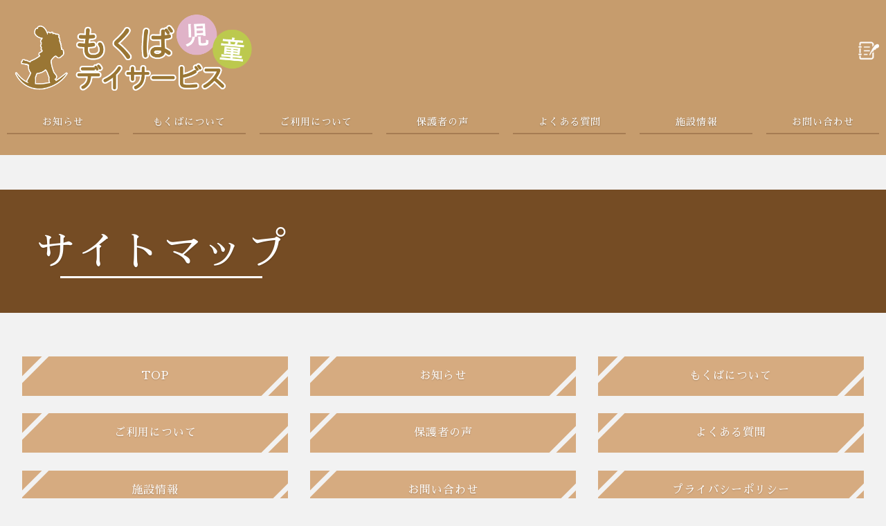

--- FILE ---
content_type: text/html; charset=utf-8
request_url: https://mokuba-dayservice.com/page10
body_size: 3478
content:


<!DOCTYPE html>

<html lang="ja">
<head><meta http-equiv="Content-Type" content="text/html; charset=utf-8" /><title>
	八尾もくば児童デイサービス - サイトマップ - 八尾市でおすすめの安心児童デイサービス、放デイなら
</title><!-- Global site tag (gtag.js) - Google Analytics -->
<script async src="https://www.googletagmanager.com/gtag/js?id=UA-128491514-20"></script>
<script>
  window.dataLayer = window.dataLayer || [];
  function gtag(){dataLayer.push(arguments);}
  gtag('js', new Date());

  gtag('config', 'UA-128491514-20');
</script>
<meta name="viewport" content="width=device-width, initial-scale=1.0" />
<meta name="description" content="八尾市で人気、安心の放デイや児童デイサービスなら『八尾もくば児童デイサービス』。ご自宅までの送迎、個別支援、日曜イベント、フラワーアート、運動、工作、クッキング、外出イベントなど、様々なサービスを行っております。「社会に順応する資質を育てる」という理念の基、ご家族様の希望のプランに沿った過ごし方が出来るよう、ご相談を承っております。ご利用時間に関しましても気軽にお問い合わせください。">
<meta name="keywords" content="八尾市,放デイ,児童デイサービス,おすすめ,安心">
<meta name="robots" content="ALL" /><meta name="format-detection" content="telephone=no" /><meta http-equiv="x-ua-compatible" content="IE=edge" /><link rel="icon" href="favicons/favicon.ico" /><!--ファビコン指定-->
<link rel="apple-touch-icon" sizes="152x152" href="favicons/apple_icon.png" />
<link rel="canonical" href="https://mokuba-dayservice.com/page10.aspx">
<link rel="stylesheet" href="css/style.css" type="text/css">
<link rel="stylesheet" href="css/fakeLoader.css" type="text/css">
<link rel="stylesheet" href="css/drawer.min.css" type="text/css">
<link rel="stylesheet" href="css/swiper.min.css" type="text/css">
<link rel="stylesheet" href="css/lightbox.css" type="text/css">

<link href="css/ColorTemplate.css" rel="stylesheet" />
<link href="myCss.css" rel="stylesheet" />
<script type="application/ld+json">
{
"@context": "https://schema.org",
"@type": "BreadcrumbList",
"itemListElement": [{
"@type": "ListItem",
"position": 1,
"item": {
"@id": "https://mokuba-dayservice.com/",
"name": "八尾もくば児童デイサービス"
}
},{
"@type": "ListItem",
"position": 2,
"item": {
"@id": "https://mokuba-dayservice.com/page10.aspx",
"name": "サイトマップ"
}
}]
}
</script>
</head>
<body id="body" class="drawer drawer--right"><!-- bodyに属性を追加するためにIDを追加 -->
    <form method="post" action="./page10" id="form1">
<div class="aspNetHidden">
<input type="hidden" name="__VIEWSTATE" id="__VIEWSTATE" value="fz5lCx4sJ9HXnBvmM8ofpX6PGqGMaJWCtGYdqIEiaiyd6l6mUx7hQgmwtML1ecFN3yFaPapPuZb8itNleY7vqJ3LnwoOU2V5dc2QZN+zpc3kWXC4PZ+BKpfIFLbVxG9WgHGtXd6eFTGKcpAEOCA8og==" />
</div>

<div class="aspNetHidden">

	<input type="hidden" name="__VIEWSTATEGENERATOR" id="__VIEWSTATEGENERATOR" value="152F2A4B" />
</div>
        <script src="./jquery-3.1.1.min.js"></script>
<script src="./fakeLoader.js"></script>
<script>
	$('body').prepend('<div id="fakeloader"></div>');
	//ローディング処理
	$("#fakeloader").fakeLoader({
		timeToHide: 1200,
		spinner: "spinner5",
		bgColor: "none"
	});	
</script>
	<nav class="drawer-nav">
	  <ul class="drawer-menu">
		<li><a href=".">TOP</a></li>
		<li ><a href="page02.aspx">お知らせ</a></li>
		<li ><a href="page03.aspx">もくばについて</a></li>
		<li ><a href="page04.aspx">ご利用について</a></li>
		<li ><a href="page05.aspx">保護者の声</a></li>
		<li ><a href="page06.aspx">よくある質問</a></li>
		<li ><a href="page07.aspx">施設情報</a></li>
		<li ><a href="page08.aspx">お問い合わせ</a></li>
		<li ><a href="page09.aspx">プライバシーポリシー</a></li>
		<li ><a href="page10.aspx">サイトマップ</a></li>
	  </ul>
	</nav>  
<div id="wrap">
	<header class="bg_color1">
		<div id="header" class="width_wrap">
			<h1 id="logo">
			<a href="."><img src="./Up_Img/23/qiwwdtzv.png" alt="八尾市でおすすめの放デイなら、安心の『八尾もくば児童デイサービス』までお問い合わせください。"/>
			</a></h1>
			<ul class="clearfix sns_link">
<li><a href="https://mokubaday.exblog.jp/" target="_blank"><img src="./Up_Img/23/wftkqthf.png" alt="もくもく日記"/></a></li>

			</ul>
		</div>
		<ul id="main_menu" class="width_wrap table">
			<li ><a href="page02.aspx">お知らせ</a></li>
			<li ><a href="page03.aspx">もくばについて</a></li>
			<li ><a href="page04.aspx">ご利用について</a></li>
			<li ><a href="page05.aspx">保護者の声</a></li>
			<li ><a href="page06.aspx">よくある質問</a></li>
			<li ><a href="page07.aspx">施設情報</a></li>
			<li ><a href="page08.aspx">お問い合わせ</a></li>
		</ul>
		<button type="button" class="drawer-toggle drawer-hamburger">
			<span class="sr-only">toggle navigation</span>
			<span class="drawer-hamburger-icon"></span>
		</button>
	</header>
	<main>
		<section id="page_title" class="bg_color2">
			<h2 class="width_wrap"><span>サイトマップ</span></h2>
		</section>
		<section id="page10">
			<div class="width_wrap">
				<div class="box_wrap">
					<ul>
						<li class="bg_color3 font_16"><a href=".">TOP</a></li>
						<li class="bg_color3 font_16"><a href="page02.aspx">お知らせ</a></li>
						<li class="bg_color3 font_16"><a href="page03.aspx">もくばについて</a></li>
						<li class="bg_color3 font_16"><a href="page04.aspx">ご利用について</a></li>
						<li class="bg_color3 font_16"><a href="page05.aspx">保護者の声</a></li>
						<li class="bg_color3 font_16"><a href="page06.aspx">よくある質問</a></li>
						<li class="bg_color3 font_16"><a href="page07.aspx">施設情報</a></li>
						<li class="bg_color3 font_16"><a href="page08.aspx">お問い合わせ</a></li>
						<li class="bg_color3 font_16"><a href="page09.aspx">プライバシーポリシー</a></li>
					</ul>
				</div>
			</div>
		</section>
	</main>
	<footer class="bg_color1">
		<div id="footer" class="width_wrap">
			<ul class="clearfix sns_link">
<li><a href="https://mokubaday.exblog.jp/" target="_blank"><img src="./Up_Img/23/wftkqthf.png" alt="もくもく日記"/></a></li>

			</ul>

			<ul id="footer_link">
				<li ><a href="page09.aspx">プライバシーポリシー</a></li>
				<li ><a href="page10.aspx">サイトマップ</a></li>
			</ul>
			<h3 id="footer_logo"><img src="./Up_Img/23/qiwwdtzv.png" alt="LOGO"/></h3>
			<div id="footer_txt">
			  <p id="footer_cms">
八尾もくば児童デイサービス<br />〒581-0823　大阪府八尾市桂町3丁目30-4<br />TEL／072-973-7087<br /><br />・下校時間（順次送り）<br />　①17：00～ ②18：00～<br />・休校時（祝日、長期休み時など）<br />　10：00～ ①17：00～ ②18：00～<br />・休校日／日曜日<br />※その他、ご希望に応じて臨時でのお迎えも承っております。<br /><br />八尾市でおすすめの放デイなら、安心の『八尾もくば児童デイサービス』までお問い合わせください。
			  </p>
			</div>
		</div>
		<p id="copyright">&copy; 八尾もくば児童デイサービス</p>
	</footer>
</div>
<p id="page-top"><a href="#wrap"></a></p>
    </form>
    <script src="js/drawer.min.js"></script>
<script src="js/iscroll.js"></script>
<script src="js/swiper.min.js"></script>
<script src="js/lightbox.js"></script>
<script src="js/common.js"></script>

    <script type='text/javascript' charset='UTF-8' src='utility.js'></script>
</body>
</html>


--- FILE ---
content_type: text/css
request_url: https://mokuba-dayservice.com/css/style.css
body_size: 7409
content:
@charset "utf-8";
/* CSS Document */
@import url("https://fonts.googleapis.com/earlyaccess/sawarabimincho.css");
*{
	margin: 0;
	padding: 0;
} 
body {
	font-size: 16px;
	letter-spacing: 1px;
	font-family: "游明朝", "YuMincho", "ＭＳ Ｐ明朝", "MS PMincho","ヒラギノ明朝 Pro W3", "Hiragino Mincho Pro", "Sawarabi Mincho", "serif";
	word-wrap : break-word;
	overflow-wrap : break-word;
}
img{
	vertical-align:bottom;
	width: 100%;
	height: auto;
}
h1,h2,h3,h4,h5{
	font-size:100%;
	font-weight: normal; 
}
ul,ol{
	list-style-type: none;
}
a{
	text-decoration: none;
}
address{
	font-style: normal;
}

/* ----- other ----- */
.red{
	color: red;
}
.square_img{
	position: relative;
	overflow: hidden;
}
.square_img img{
	position: absolute;
	top: 50%;
	left: 50%;
	transform: translate(-50%,-50%);
}
.normal_img{
	text-align: center;
}
.clearfix::after{
	clear:both;
	content:".";
	visibility:hidden;
	display:block;
	height:0;
}
.inline_b{
	display: inline-block;
}
.table{
	display: table;
	width: 100%;
}
.table_cell{
	display: table-cell;
	vertical-align: middle;
}
.width_wrap{
	width: 100%;
	max-width: 1280px;
	min-width: 1000px;
	margin: 0 auto;
	overflow: hidden;
}
.pc_hide{
	display: none;
}
.sns_link{
	display: table-cell;
	vertical-align: middle;
	text-align: right;
}
.sns_link li{
	display: inline-block;
	width: 30px;
	height: 30px;
	margin: 0 10px;
	overflow: hidden;
	position: relative;
}
.sns_link li img{
	position: absolute;
	top: 50%;
	left: 50%;
	transform: translate(-50%,-50%);
}
footer #footer .sns_link{
	display: none;
}
.pager{
	text-align: center;
	margin-bottom: 50px;
}
.pager li{
	display: inline-block;
	margin: 0 10px;
}
.pager li a{
	display: block;
	padding: 10px 20px;
	transition: all 0.3s;
}
.pager li a:hover{
	opacity: 0.7;
}
.cate_list{
	text-align: center;
	margin-bottom: 50px;
}
.cate_list li{
	display: inline-block;
	vertical-align: middle;
}
.cate_list li::after{
	content: "/";
	margin: 10px;
	display: inline-block;
	vertical-align: middle;
}
.cate_list li:last-of-type::after{
	display: none;
}
.cate_list li a{
	display: inline-block;
	padding: 10px;
}
.font_20{
	font-size: 20px;
	letter-spacing: 2px;
}
.font_18{
	font-size: 18px;
	letter-spacing: 2px;
}
.font_16{
	font-size: 16px;
}
/*ページ共通部分*/
#wrap{
	position: relative;
	width: 100%;
	margin: 0 auto;
	min-width: 1000px;
	overflow: hidden;
}
header{
	margin-bottom: 50px;
	position: relative;
	min-width: 1000px;
}
header #header{
	display: table;
	padding-top: 20px;
}
header #header #logo{
	display: table-cell;
	width: 30%;
	padding: 0 20px;
	text-align: center;
	vertical-align: middle;
}
header #header #logo img{

}
header #main_menu{
	padding: 30px 0;
}
header #main_menu li{
	display: table-cell;
	text-align: center;
	width: 14%;
	padding: 0 10px;
	font-size: 14px;
	vertical-align: bottom;
}
header #main_menu li a{
	display: block;
	padding: 5%;
	-ms-transition: all 0.3s;
	-webkit-transition: all 0.3s;
	transition: all 0.3s;
}
header #main_menu li a:hover{
	transform: translate(0,-5px);
}
/*footer*/
footer{
	text-align: center;
}
footer #footer{
	padding: 30px;
	box-sizing: border-box;
}
footer #footer #footer_link{
	text-align: right;
}
footer #footer #footer_link li{
	display: inline-block;
}
footer #footer #footer_link li a{
	transition: all 0.3s;
}
footer #footer #footer_link li a:hover{
	opacity: 0.5;
}
footer #footer #footer_link li::after{
	content: "/";
	display: inline-block;
	margin: 0 10px;
}
footer #footer #footer_link li:last-of-type::after{
	display: none;
}
footer #footer #footer_logo{
	width: 25%;
	margin: 30px auto;
}
footer #footer #footer_txt{
	display: inline-block;
}
footer #footer #footer_cms{
	text-align: left;
}
footer #copyright{
	padding: 10px;
}
/*page title*/
#page_title{
	padding: 50px 0;
	margin-bottom: 50px;
}
#page_title h2{
	box-sizing: border-box;
	padding: 0 50px;
	font-size: 60px;
}
#page_title h2 span{
	display: inline-block;
	position: relative;
	line-height: 1.3;
}
#page_title h2 span::after{
	position: absolute;
	content: "";
	display: block;
	width: 80%;
	height: 3px;
	bottom: 0;
	left: 10%;
	background-color: #fff;
	box-shadow: 0 1px 2px rgba(0,0,0,0.2);
}
/*page top*/
#page-top {
    position: fixed;
    bottom: 50px;
    right: 50px;
	z-index: 99;
}
#page-top a{
	height: 80px;
	width: 80px;
	display: block;
	border-radius: 50%;
	overflow: hidden;
	background-image: url(../img/page-top.png);
	background-position: center 40%;
	background-repeat: no-repeat;
	background-size: 50%;
	box-shadow: 0 2px 4px rgba(0,0,0,0.5);
	transition: all 0.3s;
}
#page-top a:hover{
	opacity: 0.7;
}
/*drawer-menu*/
.drawer-hamburger{
	position: absolute;
	width: 32px;
	height: 32px;
	top: 50%!important;
	right: 20px!important;
	transform: translate(0,-50%)!important;
	background-color: none;
	z-index: 9998;
}
.drawer-nav{
	font-size: 14px;
}
.drawer-nav .drawer-menu{
	padding: 20px;
}
.drawer-nav .drawer-menu li{
	line-height: 1.8;
	margin-bottom: 20px;
	border-left: 3px solid;
	padding-left: 7px;
}
.drawer-nav .drawer-menu li a{
	letter-spacing: 3px;
}
/*テキスト未入力*/
.box_title:empty,.box_txt:empty,.cate_txt:empty,.sub_cate_title:empty,.sub_cate_txt:empty{
	display: none!important;
}
.box h3:empty,.box p:empty,.box h4:empty,.box h5:empty,.cate h3:empty,.cate p:empty,.cate h4:empty{
	display: none!important;
}
/*index.html*/
#main_img{
	width: 80%;
	max-width: 1000px;
	margin: 0 auto 50px;
	text-align: center;
}
#intro{
	text-align: center;
	margin: 150px auto;
}
#intro h2{
	display: inline-block;
	font-size: 36px;
	position: relative;
	line-height: 1.3;
	margin-bottom: 30px;
	text-align: left;
}
#intro h2::before{
	content: "";
	position: absolute;
	width: 100%;
	height: 4px;
	left: 0;
	bottom: 0;
}
#intro h2::after{
	content: "";
	position: absolute;
	width: 50%;
	height: 4px;
	left: 0;
	bottom: 0;
}
#intro p{
	text-align: left;
	width: 80%;
	margin: 0 auto;
}
#contents{}
#contents .contents_box{
	position: relative;
}
#contents .contents_box h3:empty,#contents .contents_box p:empty{
	display: none;
}
#contents .contents_box h3{
	display: inline-block;
	font-size: 20px;
	padding: 20px 30px;
}
#contents .contents_box p{
	width: 60%;
	margin: -30px 0 100px;
	margin-left: 10%;
	box-sizing: border-box;
	padding: 10%;
}
#contents .contents_box figure{
	width: 30%;
	position: absolute;
	top: 100px;
	right: 5%;
}
#contents .contents_box figure img{
	box-shadow: 0 3px 6px rgba(0,0,0,0.3);
}
/*top cms*/
.top_cms{
	margin-bottom: 100px;
}
.top_cms .cms_wrap {
	text-align: center;
	padding: 50px 0;
}
.top_cms .cms_wrap .top_cms_title{
	font-size: 36px;
	display: inline-block;
	position: relative;
	margin-bottom: 50px;
	line-height: 1.3;
	text-align: left;
}
.top_cms .cms_wrap .top_cms_title::after{
	content: "";
	display: block;
	position: absolute;
	width: 60%;
	height: 3px;
	bottom: 0;
	left: 20%;
}
.top_cms .cms_wrap .top_cms_box{
	width: 80%;
	margin: 0 auto;
	box-sizing: border-box;
	text-align: left;
	padding: 3%;
	border: 2px solid;
	margin-bottom: 50px;
}
.top_cms .cms_wrap .more a{
	display: inline-block;
	position: relative;
	font-size: 20px;
	transition: all 0.3s;
}
.top_cms .cms_wrap .more a::after{
	display: block;
	content: "";
	width: 80%;
	position: absolute;
	height: 2px;
	bottom: 0;
	left: 10%;
}
.top_cms .cms_wrap .more a:hover{
	opacity: 0.5;
}
.top_cms .cms_wrap h2:empty,.top_cms .cms_wrap h3:empty,.top_cms .cms_wrap p:empty{
	display: none!important;
}
/*top cms page2*/
.page2_cms .box{
	margin-bottom: 20px;
	padding-bottom: 20px;
	border-bottom: 1px solid;
}
.page2_cms .box:last-of-type{
	margin-bottom: 0;
	padding-bottom: 0;
	border-bottom: none;
}
.page2_cms .box a{
	width: 100%;
	transition: all 0.3s;
	display:-webkit-box;
    display:-moz-box;
    display:-ms-box;
    display:-webkit-flexbox;
    display:-moz-flexbox;
    display:-ms-flexbox;
    display:-webkit-flex;
    display:-moz-flex;
    display:-ms-flex;
    display:flex;
    -webkit-box-lines:multiple;
    -moz-box-lines:multiple;
    -webkit-flex-wrap:wrap;
    -moz-flex-wrap:wrap;
    -ms-flex-wrap:wrap;
    flex-wrap:wrap;
    justify-content:left;
    align-items:flex-start;
}
.page2_cms .box a:hover{
	opacity: 0.5;
}
.page2_cms .box figure{
	width: 10%;
	vertical-align: middle;
	position: relative;
}
.page2_cms .box figure img{
	position: absolute;
	top: 50%;
	left: 50%;
	transform: translate(-50%,-50%);
}
.page2_cms .box div{
	width: 90%;
	box-sizing: border-box;
	padding: 2% 5%;
	vertical-align: middle;
}
.page2_cms .box div .date{
	letter-spacing: 10px;
	font-size: 14px;
}
/*top cms page3*/
.page3_cms .box figure{
	margin-bottom: 20px;
}
.page3_cms .box h3{
	margin-bottom: 20px;
	font-size: 18px;
}
/*top cms page4*/
.page4_cms .box{
	width: 33.333%;
	float: left;
	box-sizing: border-box;
	padding: 2%;
}
.page4_cms .box a{
	transition: all 0.3s;
	display: block;
}
.page4_cms .box a:hover{
	opacity: 0.7;
}
.page4_cms .box figure{
	margin-bottom: 10px;
}
/*top cms page5*/
.page5_cms .box{
	padding: 0 10%;
}
.page5_cms .box:first-of-type{
	border-bottom: 1px solid;
}
.page5_cms .box a{
	display: table;
	width: 100%;
	padding: 30px 0;
}
.page5_cms .box a .box_img,.page5_cms .box a .arrow{
	display: table-cell;
	width: 33.333%;
	vertical-align: middle;
	text-align: center;
}
.page5_cms .box a .box_img figure{
	margin: 0 10%;
}
.page5_cms .box a .arrow img{
	max-width: 120px;
}
/*top cms page6*/
.page6_cms .top_cms_box{
	display:-webkit-box;
    display:-moz-box;
    display:-ms-box;
    display:-webkit-flexbox;
    display:-moz-flexbox;
    display:-ms-flexbox;
    display:-webkit-flex;
    display:-moz-flex;
    display:-ms-flex;
    display:flex;
    -webkit-box-lines:multiple;
    -moz-box-lines:multiple;
    -webkit-flex-wrap:wrap;
    -moz-flex-wrap:wrap;
    -ms-flex-wrap:wrap;
    flex-wrap:wrap;
	justify-content: center;
	position: relative;
}
.page6_cms .box{
	width: 50%;
	box-sizing: border-box;
	padding: 20px 30px;
	text-align: center;
	vertical-align: top;
}
.page6_cms .box:nth-of-type(1),.page6_cms .box:nth-of-type(2){
	border-bottom: 1px solid;
}
.page6_cms .box:nth-of-type(1),.page6_cms .box:nth-of-type(3){
	border-right: 1px solid;
}
.page6_cms .box a{
	display: block;
	text-align: left;
}
.page6_cms .box h3{
	width: 100%;
}
.page6_cms .box p{
	width: 100%;
}
/*page2.html*/
#page2{}
#page2 .box_wrap{
	padding: 0 5%;
	box-sizing: border-box;
}
#page2 .box_wrap .box{
	width: 75%;
	margin: 0 auto 50px;
	padding-left: 5%;
	padding-bottom: 50px;
	border-bottom: 1px solid;
	border-left: 3px solid;
}
#page2 .box_wrap .box figure{
	width: 50%;
	text-align: left;
	margin-bottom: 30px;
}
#page2 .box_wrap .box .date{
	font-size: 14px;
	letter-spacing: 4px;
}
#page2 .box_wrap .box h3{
	font-size: 18px;
	letter-spacing: 2px;
	margin-top: 10px;
}
#page2 .box_wrap .box p{
	margin-top: 10px;
}
/*page3.html*/
#page3{}
#page3 .cate{
	margin: 0 5% 100px;
}
#page3 .cate .top_txt{
	display: table;
	width: 100%;
}
#page3 .cate .top_txt figure,#page3 .cate .txt_box{
	display: table-cell;
	width: 50%;
	max-width: 50%;
	padding: 3%;
	vertical-align: middle;
}
#page3 .cate .txt_box .cate_title{
	padding: 10px;
	border-top: 2px solid;
	border-bottom: 2px solid;
}
#page3 .cate .txt_box .cate_txt{
	padding: 10px;
}
#page3 .cate .box_wrap{
	display:-webkit-box;
    display:-moz-box;
    display:-ms-box;
    display:-webkit-flexbox;
    display:-moz-flexbox;
    display:-ms-flexbox;
    display:-webkit-flex;
    display:-moz-flex;
    display:-ms-flex;
    display:flex;
    -webkit-box-lines:multiple;
    -moz-box-lines:multiple;
    -webkit-flex-wrap:wrap;
    -moz-flex-wrap:wrap;
    -ms-flex-wrap:wrap;
    flex-wrap:wrap;
	justify-content: left;
}
#page3 .cate .box_wrap .box{
	width: 42%;
	margin: 2%;
	padding: 2%;
}
#page3 .cate .box_wrap .box .box_title{
	padding: 5px;
	padding-left: 30px;
	border-bottom: 1px solid;
	position: relative;
}
#page3 .cate .box_wrap .box .box_title::before{
	content: "";
	display: block;
	position: absolute;
	top: 50%;
	left: 10px;
	width: 10px;
	height: 10px;
	transform: translate(0,-5px);
	background-color: #fff;
	overflow: hidden;
}
#page3 .cate .box_wrap .box .box_txt{
	margin: 10px 10px 0;
}
/*page4.html*/
#page4{}
#page4 .cate{
	padding: 0 5%;
	margin-bottom: 100px;
}
#page4 .cate .top_txt{
	display: table;
	width: 100%;
	margin-bottom: 30px;
}
#page4 .cate .cate_title,#page4 .cate .cate_img{
	display: table-cell;
	width: 50%;
	vertical-align: middle;
}
#page4 .cate .cate_title{
	display: table-cell;
	padding: 20px 10px;
	text-align: center;
}
#page4 .cate .cate_title span{
	display: inline-block;
	text-align: left;
}
#page4 .cate .sub_cate{
	margin-bottom: 50px;
}
#page4 .cate .sub_cate:last-of-type{
	margin-bottom: 0;
}
#page4 .cate .sub_cate .sub_cate_title{
	padding: 5px;
}
#page4 .cate .sub_cate .sub_cate_txt{
	margin: 10px;
	text-shadow: none;
}
#page4 .cate .sub_cate .box{
	width: 80%;
	margin: 30px auto 0;
	text-shadow: none;
}
#page4 .cate .sub_cate .box .table{
	border-bottom: 3px double;
}
#page4 .cate .sub_cate .box .table_cell{
	width: 50%;
}
#page4 .cate .sub_cate .box .table .box_title,#page4 .cate .sub_cate .box .table .box_txt{
	font-weight: bold;
}
#page4 .cate .sub_cate .box .box_title,#page4 .cate .sub_cate .box .box_txt{
	padding: 5px 10px;
}
/*page5.html*/
#page5{}
#page5 .cate{
	margin: 0 5% 100px;
}
#page5 .cate .cate_title{
	border-bottom: 2px solid;
	margin-bottom: 5px;
	font-weight: bold;
	padding: 0 10px;
}
#page5 .cate .cate_txt{
	padding: 10px;
}
#page5 .cate .box{
	width: 90%;
	padding: 2%;
	margin: 50px auto 0;
}
#page5 .cate .box .box_img_wrap{
	display: table;
	width: 100%;
	margin: 20px 0;
}
#page5 .cate .box .box_img_wrap .box_img2,#page5 .cate .box .box_img_wrap .arrow{
	display: table-cell;
	width: 33.333%;
	vertical-align: middle;
	text-align: center;
}
#page5 .cate .box .box_img_wrap .box_img2{
	padding: 10px 0;
}
#page5 .cate .box .box_img_wrap .arrow{
	padding: 10px;
}
#page5 .cate .box .box_img_wrap .arrow img{
	max-width: 120px;
}
/*page6.html*/
#page6{}
#page6 .box_wrap{
	padding: 0 5%;
}
#page6 .box{
	width: 70%;
	padding: 5%;
	margin-bottom: 50px;
	box-shadow: 0px 5px 10px rgba(0,0,0,0.2);
}
#page6 .box:nth-of-type(even){
	margin-left: 20%;
	box-shadow: 0px 5px 10px rgba(0,0,0,0.2);
}
#page6 .box hgroup{
	padding: 10px;
	text-shadow: none;
}
#page6 .box .box_title{
	font-weight: bold;
	margin-bottom: 10px;
}
#page6 .box .box_txt{
	margin: 0 10px;
	padding: 10px;
}
/*page7.html*/
#map iframe{
	width: 100%;
	height: 500px;
}
#page7{}
#page7 .box_wrap{
	width: 70%;
	margin: 50px auto;
}
#page7 .box_wrap .box{
	margin-bottom: 30px;
}
#page7 .box_wrap .box h3{
	display: inline-block;
	border-bottom: 1px solid;
	line-height: 1.3;
	letter-spacing: 10px;
	padding-left: 10px;
	margin-bottom: 10px;
}
/*page8.html*/
#page8{
	text-align: center;
	margin-bottom: 80px;
}
#page8 .top_txt{
	display: inline-block;
	text-align: left;
	padding: 10px 20px;
	margin-bottom: 30px;
}
#page8 #form_box{
	width: 70%;
	margin: 0 auto;
	padding: 0 5%;
}
#page8 #form_box > .box{
	margin-bottom: 30px;
	padding: 30px 10px;
	display: table;
	width: 100%;
	box-sizing: border-box;
	border-top: 1px solid;
	border-bottom: 1px solid;
}
#page8 #form_box .box h3{
	text-align: left;
	padding: 5px 10px;
	display: table-cell;
	width: 30%;
	vertical-align: middle;
}
#page8 #form_box .box p{
	display: table-cell;
	vertical-align: middle;
}
#page8 #form_box .box input[type="text"],#form_box .box textarea{
	width: 100%;
	padding: 5px 5px;
	box-sizing: border-box;
	border: none;
}
#page8 #form_box .box input::-webkit-input-placeholder,#page8 #form_box .box textarea::-webkit-input-placeholder{
	font-family: "游明朝", "YuMincho", "ＭＳ Ｐ明朝", "MS PMincho","ヒラギノ明朝 Pro W3", "Hiragino Mincho Pro", "Sawarabi Mincho", "serif";
}
#page8 #form_box .box input:-moz-placeholder,#page8 #form_box .box textarea:-moz-placeholder{
	font-family: "游明朝", "YuMincho", "ＭＳ Ｐ明朝", "MS PMincho","ヒラギノ明朝 Pro W3", "Hiragino Mincho Pro", "Sawarabi Mincho", "serif";
}
#page8 #form_box .box input::-moz-placeholder,#page8 #form_box .box textarea::-moz-placeholder{
	font-family: "游明朝", "YuMincho", "ＭＳ Ｐ明朝", "MS PMincho","ヒラギノ明朝 Pro W3", "Hiragino Mincho Pro", "Sawarabi Mincho", "serif";
}
#page8 #form_box .box input:-ms-input-placeholder,#page8 #form_box .box textarea:-ms-input-placeholder {
	font-family: "游明朝", "YuMincho", "ＭＳ Ｐ明朝", "MS PMincho","ヒラギノ明朝 Pro W3", "Hiragino Mincho Pro", "Sawarabi Mincho", "serif";
}
#page8 #form_box #form_bt{
	padding: 30px 0; 
}
#page8 #form_box #form_bt div{
	display: inline-block;
	width: 30%;
	height: 50px;
	margin: 0 5%;
	position: relative;
}
#page8 #form_box #form_bt div input{
	width: 100%;
	height: 100%;
	position: absolute;
	z-index: 99;
	top: 0;
	left: 0;
	padding: 15px;
	cursor: pointer;
	border: none;
	background-color: transparent;
	-ms-transition: all 0.5s;
	-webkit-transition: all 0.5s;
	transition: all 0.5s;
	-webkit-appearance: none;
}
#page8 #form_box #form_bt div::after{
	display: block;
	position: absolute;
	width: auto;
	height: 18px;
	font-size: 18px;
	letter-spacing: 3px;
	top: 50%;
	left: 50%;
	transform: translate(-50%,-50%);
	line-height: 1;
	z-index: 98
}
#page8 #form_box #form_bt #submit::after{
	content: "送信";
}
#page8 #form_box #form_bt #reset::after{
	content: "クリア";
}
/*page9.html*/
#page9{
	margin-bottom: 80px;
}
#page9 .box_wrap{
	margin: 0 5%;
}
#page9 .box_wrap .top_txt{
	margin-bottom: 30px;
}
#page9 .box_wrap .box{
	margin-bottom: 20px;
}
#page9 .box_wrap .box h3{
	margin-bottom: 10px;
}
#page9 .box_wrap .box p{
	padding: 10px;
}
#page9 .box_wrap .box p a{
	display: inline-block;
	margin: 0 10px;
	border-bottom: 1px solid;
	transition: all 0.3s;
}
#page9 .box_wrap .box p a:hover{
	opacity: 0.7;
}
/*page10.html*/
#page10{
	margin-bottom: 50px;
}
#page10 .box_wrap{
}
#page10 .box_wrap ul{
	text-align: center;
}
#page10 .box_wrap ul li{
	display: inline-block;
	width: 30%;
	margin: 1%;
	box-sizing: border-box;
	transition: all 0.3s;
}
#page10 .box_wrap ul li:hover{
	transform: translate(0,-5px);
	box-shadow: 0 2px 4px rgba(0,0,0,0.3);
}
#page10 .box_wrap ul li a{
	display: block;
	padding: 20px 10px;
	color: #fff;
	overflow: hidden;
	position: relative;
}
#page10 .box_wrap ul li a::before,#page10 .box_wrap ul li a::after{
	content: "";
	position: absolute;
	transform: rotate(-45deg);
	height: 7px;
	width: 100px;
}
#page10 .box_wrap ul li a::before{
	top: 0px;
	left: -20px;
}
#page10 .box_wrap ul li a::after{
	bottom: 0px;
	right: -20px;
}
/*表示を切り替えるウィンドウサイズの指定*/
@media screen and (max-width: 780px){
.width_wrap{
	width: 100%;
	max-width: 100%;
	min-width: 100%;
	margin: 0 auto;
	overflow: hidden;
}
#wrap{
	min-width: 100%;
}
header{
	margin-bottom: 50px;
	min-width: 100%;
}
header #header{
	display: block;
	padding-top: 0;
}
header #header #logo{
	display: block;
	width: 30%;
	padding: 20px;
}
header #header #logo img{
	max-width: 200px;
}
header #main_menu{
	display: none;
}
header #header .sns_link{
	display: none;
}
/*footer*/
footer #footer{
	padding: 30px;
}
footer #footer #footer_link{
	display: none;
}
footer #footer #footer_logo{
	width: 30%;
	margin: 30px auto;
}
footer #footer .sns_link{
	display: block;
	text-align: center;
}
footer #footer #footer_cms{
	font-size: 14px;
}
footer #copyright{
	font-size: 14px;
}
/*page_top*/
#page-top {
    bottom: 30px;
    right: 10px;
}
#page-top a{
	height: 40px;
	width: 40px;
}
/*page title*/
#page_title{
	padding: 50px 0;
}
#page_title h2{
	font-size: 40px;
}
.font_20{
	font-size: 18px;
	letter-spacing: 2px;
}
.font_18{
	font-size: 16px;
	letter-spacing: 2px;
}
.font_16{
	font-size: 14px;
}

/*index.html*/
#main_img{
	width: 80%;
}
#intro{
	margin: 100px auto;
}
#intro h2{
	font-size: 40px;
}
#intro p{
	font-size: 14px;
}
#contents {
	margin-bottom: 100px;
}
#contents .contents_box{
	position: relative;
	width: 90%;
	margin: 0 auto 50px;
}
#contents .contents_box h3{
	font-size: 18px;
}
#contents .contents_box p{
	width: 80%;
	margin: -30px 0 30px;
	margin-left: 10%;
	box-sizing: border-box;
	padding: 40px 30px;
}
#contents .contents_box figure{
	width: 50%;
	position: static;
	margin: 0 auto;
}
/*top cms*/
.top_cms{
	margin-bottom: 80px;
}
.top_cms .cms_wrap {
	text-align: center;
	padding: 40px 0;
}
.top_cms .cms_wrap .top_cms_title{
	font-size: 40px;
	margin-bottom: 30px;
}
.top_cms .cms_wrap .top_cms_box{
	width: 90%;
	padding: 5%;
	margin-bottom: 30px;
}
/*top cms page2*/
.page2_cms .box figure{
	width: 30%;
}
.page2_cms .box div{
	width: 70%;
}
.page2_cms .box div{
	font-size: 14px;
}
/*top cms page3*/
.page3_cms .box figure{
}
.page3_cms .box h3{
	font-size: 16px;
}
.page3_cms .box p{
	font-size: 14px;
}
/*top cms page4*/
.page4_cms .box{
	font-size: 14px;
}
/*top cms page5*/
.page5_cms .box a .arrow img{
	max-width: 60px;
}
/*top cms page6*/
.page6_cms .box{
	width: 100%;
	margin: 0 auto;
	box-sizing: border-box;
	padding: 20px;
	border-bottom: 1px solid;
}
.page6_cms .box:nth-of-type(1),.page6_cms .box:nth-of-type(3){
	border-right: none;
}
.page6_cms .box:last-of-type{
	border-bottom: none;
}
.page6_cms .box p{
	font-size: 14px;
}
/*page2.html*/
#page2 .box_wrap .box{
	width: 85%;
}
/*page3.html*/
#page3{}
#page3 .cate .top_txt figure,#page3 .cate .txt_box{
	padding: 2%;
}
/*page8.html*/
#page8 #form_box{
	width: 90%;
	margin: 0 auto;
	padding: 0 5%;
}
}
/*表示を切り替えるウィンドウサイズの指定*/
@media screen and (max-width: 700px){
.sp_hide{
	display: none;
}
.pc_hide{
	display: block;
}
/*page title*/
#page_title{
	padding: 30px 0;
	margin-bottom: 30px;
}
#page_title h2{
	padding: 0 20px;
	font-size: 20px;
	line-height: 1.5;
	text-align: center;
}
#page_title h2 span::after{
	height: 2px;
}
.pager{
	text-align: center;
	margin-bottom: 50px;
}
.pager li{
	display: none;
}
.pager li.prev,.pager li.next{
	display: inline-block;
}
.cate_list{
	text-align: center;
	margin-bottom: 50px;
}
.cate_list li{
	display: block;
	margin-bottom: 10px;
}
.cate_list li::after{
	display: none;
}
.cate_list li a{
	display: block;
}
footer #footer #footer_logo{
	width: 50%;
	margin: 30px auto;
}
/*index.html*/
#main_img{
	width: 100%;
}
#intro{
	margin: 80px auto;
}
#intro h2{
	font-size: 24px;
}
#intro p{
	width: 90%;
}
#contents {
	margin-bottom: 80px;
}
#contents .contents_box h3{
	font-size: 16px;
	padding: 10px;
}
#contents .contents_box p{
	width: 90%;
	padding: 40px 20px 20px;
	font-size: 14px;
}
#contents .contents_box figure{
	width: 70%;
	position: static;
	margin: 0 auto;
}
/*top cms*/
.top_cms .cms_wrap .top_cms_title{
	font-size: 20px;
	margin-bottom: 30px;
}
.top_cms .cms_wrap .top_cms_box{
	width: 90%;
	padding: 5%;
	margin-bottom: 30px;
}
/*top cms page2*/
.page2_cms .box figure{
	display: none;
}
.page2_cms .box div{
	width: 100%;
	display: block;
}
.page2_cms .box div{
	font-size: 14px;
}
/*top cms page3*/
.page3_cms .box figure{
	width: 80%;
	padding: 0;
	margin: 0 auto 20px;
}
/*top cms page4*/
.page4_cms .box{
	float: none;
	width: 90%;
	margin: 0 auto 20px;
}
.page4_cms .box:last-of-type{
	margin-bottom: 0;
}
.page4_cms .box figure{
	width: 80%;
	margin: 0 auto 10px ;
}
/*top cms page5*/
.page5_cms .box{
	padding: 0;
}
.page5_cms .box:first-of-type{
	border-bottom: 1px solid;
}
.page5_cms .box a{
	display: table;
	width: 100%;
	padding: 30px 0;
}
.page5_cms .box a .box_img{
	display: table-cell;
	width: 40%;
	vertical-align: middle;
	text-align: center;
}
.page5_cms .box a .arrow{
	width: 20%;
}
.page5_cms .box a .box_img figure{
	margin: 0;
}
.page5_cms .box a .arrow img{
	max-width: 30px;
}
/*page2.html*/
#page2 .box_wrap .box{
	width: 95%;
	margin: 30px auto;
	padding-left: 5%;
	padding-bottom: 30px;
}
#page2 .box_wrap .box figure{
	width: 70%;
	margin-bottom: 20px;
}
/*page3.html*/
#page3{}
#page3 .cate{
	margin: 0 5% 50px;
}
#page3 .cate .top_txt{
	display: block;
	width: 100%;
}
#page3 .cate .top_txt figure,#page3 .cate .txt_box{
	display: block;
	width: 100%;
	max-width: 100%;
	padding: 3%;
	box-sizing: border-box;
	vertical-align: middle;
}
#page3 .cate .box_wrap .box{
	width: 96%;
	margin: 0 auto 30px;
	padding: 2%;
}
/*page4.html*/
#page4{}
#page4 .cate{
	margin-bottom: 80px;
}
#page4 .cate .top_txt{
	display: block;
	width: 100%;
	margin-bottom: 30px;
}
#page4 .cate .cate_title,#page4 .cate .cate_img{
	display: block;
	width: 100%;
	margin: 0 auto;
	box-sizing: border-box;
}
#page4 .cate .cate_img{
	width: 80%;
}
#page4 .cate .cate_title{
	display: block;
	text-align: left;
}
#page4 .cate .sub_cate{
	margin-bottom: 30px;
}
#page4 .cate .sub_cate:last-of-type{
	margin-bottom: 0;
}
#page4 .cate .sub_cate .sub_cate_txt{
	margin: 10px 0;
	text-shadow: none;
}
#page4 .cate .sub_cate .box{
	width: 100%;
	margin: 30px auto 0;
	text-shadow: none;
}
#page4 .cate .sub_cate .box .table{
	border: 3px double;
	display: block;
}
#page4 .cate .sub_cate .box .table .box_title,#page4 .cate .sub_cate .box .table .box_txt{
	font-weight: bold;
}
#page4 .cate .sub_cate .box .box_title,#page4 .cate .sub_cate .box .box_txt{
	padding: 10px;
}
/*page5.html*/
#page5 .cate{
	margin-bottom: 80px;
	}
#page5 .cate .box{
	width: 100%;
	box-sizing: border-box;
	padding: 10px;
	margin: 50px auto 0;
}
#page5 .cate .box .box_img_wrap{
	display: table;
	width: 100%;
	margin: 10px 0;
}
#page5 .cate .box .box_img_wrap .box_img2,#page5 .cate .box .box_img_wrap .arrow{
	display: table-cell;
	width: 40%;
}
#page5 .cate .box .box_img_wrap .arrow{
	width: 20%;
}
#page5 .cate .box .box_img_wrap .box_img2{
	padding: 0;
}
#page5 .cate .box .box_img_wrap .arrow{
	padding: 0 10px;
}
#page5 .cate .box .box_img_wrap .arrow img{
	width: 80%;
	max-width: 60px;
}
/*page6.html*/
#page6 .box{
	width: 90%;
	padding: 5%;
	margin-bottom: 50px;
	box-shadow: 0px 3px 6px rgba(0,0,0,0.2);
}
#page6 .box:nth-of-type(even){
	margin-left: 0;
	box-shadow: 0px 3px 6px rgba(0,0,0,0.2);
}
#page6 .box .box_txt{
	margin: 0;
	padding: 10px;
}
/*page7.html*/
#map{
	width: 90%;
	margin: 0 auto;
}
#map iframe{
	height: 300px;
}
#page7 .box_wrap{
	width: 90%;
	margin: 30px auto;
}
#page7 .box_wrap .box{
	margin-bottom: 20px;
}
#page7 .box_wrap .box h3{
	margin-bottom: 5px;
}
#page7 .box_wrap .box p{
	font-size: 14px;
}
/*page8.html*/
#page8 #form_box > .box{
	padding: 20px 10px;
	display: block;
	width: 100%;
}
#page8 #form_box .box h3{
	display: block;
	width: 100%;
}
#page8 #form_box .box p{
	display: block;
}
#page8 #form_box #form_bt{
	padding: 20px 0; 
}
#page8 #form_box #form_bt div{
	display: inline-block;
	width: 30%;
	height: 50px;
	margin: 0 5%;
	position: relative;
}
#page8 #form_box #form_bt div::after{
	height: 14px;
	font-size: 14px;
	letter-spacing: 2px;
}
/*page10.html*/
#page10 .box_wrap ul li{
	display: block;
	width: 90%;
	margin: 15px auto;
}
#page10 .box_wrap ul li a{
	padding: 10px;
}
#page10 .box_wrap ul li a::before,#page10 .box_wrap ul li a::after{
	content: "";
	position: absolute;
	transform: rotate(-45deg);
	height: 3px;
	width: 100px;
	background-color: #f2f2f2;
}
#page10 .box_wrap ul li a::before{
	top: 0px;
	left: -30px;
}
#page10 .box_wrap ul li a::after{
	bottom: 0px;
	right: -30px;
}
}

/* ---------- IE ---------- */
@media all and (-ms-high-contrast:none){
#contents .contents_box h3 {
    padding: 25px 30px 20px;
}
.pager li a {
    padding: 14px 20px 10px;
}
#page3 .cate .txt_box .cate_title {
    padding: 15px 10px 10px;
}
#page3 .cate .box_wrap .box .box_title::before {
    top: 42%;
}
#page4 .cate .sub_cate .sub_cate_title {
    padding: 10px 5px 5px;
}
#page5 .cate .cate_txt {
    padding: 15px 10px 10px;
}
#page8 #form_box #form_bt div::after {
    top: 58%;
}
#page9 .box_wrap .box p {
    padding: 15px 10px 10px;
}
#page10 .box_wrap ul li a {
    padding: 25px 10px 20px;
}
}

--- FILE ---
content_type: text/css
request_url: https://mokuba-dayservice.com/css/ColorTemplate.css
body_size: 1043
content:
@charset "utf-8";
/* CSS Document */
#fakeloader{
	background-color:#c69c6d;
}
body{
	background-color: #f2f2f2;
	color: #4d4d4d;
}
/*ページ共通部分*/
.txt_color1{
	color: #754c24;
}
.txt_color2{
	color: #e6e6e6;
}
.txt_color3{
	color: #c69c6d;
}
.bg_color1{
	background-color: #c69c6d;
	color: #fff;
	text-shadow: 0 1px 2px rgba(0,0,0,0.2);
}
.bg_color2{
	background-color: #754c24;
	color: #fff;
	text-shadow: 0 1px 2px rgba(0,0,0,0.2);
}
.bg_color3{
	background-color: #d6ab80;
	color: #fff;
	text-shadow: 0 1px 2px rgba(0,0,0,0.2);
}
/*header*/
header #main_menu li a{
	color: #fff;
	text-shadow: 0 1px 2px rgba(0,0,0,0.3);
	border-bottom: 2px solid #a67c52;
}
/*footer*/
footer #footer #footer_link a{
	color: #fff;
}
/*page_top*/
#page-top a{
	background-color: #754c24;
}
/*drawer-menu*/
.drawer-nav{
	background-color: #a67c52;
}
.drawer-nav .drawer-menu li{
	border-color: #fff;
}
.drawer-nav .drawer-menu li a{
	color: #fff;
}
.pager li{
	color: #ccc;
}
.pager li a{
	background-color: #c69c6d;
	color: #fff;
	text-shadow: 0 1px 2px rgba(0,0,0,0.2);
}
.cate_list li,.cate_list li a{
	color: #754c24;
	text-shadow: 0 1px 2px rgba(0,0,0,0.2);
}
#page4 .cate_list li,#page4 .cate_list li a{
	color: #c69c6d;
	text-shadow: 0 1px 2px rgba(0,0,0,0.2);
}
.cate{
	text-shadow: 0 1px 2px rgba(0,0,0,0.2);
}

/*index.html*/
#intro h2::before{
	background-color: #c69c6d;
}
#intro h2::after{
	background-color: #42210b;
}
/*top cms*/
.top_cms .cms_wrap .top_cms_title{
	color: #e6e6e6;
}
.top_cms .cms_wrap .top_cms_title::after{
	background-color: #e6e6e6;
}
.top_cms .cms_wrap .top_cms_box{
	border: 2px solid #a67c52;
	color: #fff;
}
.top_cms .cms_wrap .top_cms_box a h3,.top_cms .cms_wrap .top_cms_box a p{
	color: #fff;
}
.top_cms .cms_wrap .more a{
	color: #e6e6e6;
}
.top_cms .cms_wrap .more a::after{
	background-color: #e6e6e6;
}
/*top cms page2*/
.page2_cms .box{
	border-bottom: 1px solid #a67c52;
}
/*top cms page5*/
.page5_cms .box:first-of-type{
	border-color: #a67c52;
}
/*top cms page6*/
.page6_cms .box:nth-of-type(1),.page6_cms .box:nth-of-type(2),.page6_cms .box:nth-of-type(3){
	border-color: #a67c52;
}
/*page2.html*/
#page2 .box_wrap .box{
	border-color: #c69c6d;
}
#page2 .box_wrap .box .date{
	color: #c69c6d;
}
/*page3.html*/
#page3 .cate .cate_title{
	border-color: #754c24;
}
#page3 .cate .box_wrap .box .box_title{
	border-color: #fff;
}
/*page4.html*/
#page4 .cate .sub_cate .box .table{
	border-color: #754c24;
}
/*page6.html*/
#page6 .box hgroup{
	background-color: #f2f2f2;
	color: #754c24;
}
/*page7.html*/
#page7 .box h3{
	color: #754c24;
}
/*page8.html*/
#page8 #form_box .box{
	border-color: #c69c6d;
}
#page8 #form_box .box input::-webkit-input-placeholder,#page8 #form_box .box textarea::-webkit-input-placeholder{
    color: #c69c6d;
}
#page8 #form_box .box input:-moz-placeholder,#page8 #form_box .box textarea:-moz-placeholder{
    color: #c69c6d;
}
#page8 #form_box .box input::-moz-placeholder,#page8 #form_box .box textarea::-moz-placeholder{
    color: #c69c6d;
}
#page8 #form_box .box input:-ms-input-placeholder,#page8 #form_box .box textarea:-ms-input-placeholder {
    color: #c69c6d;
}
#page8 #form_box #form_bt div{
	background-color: #c69c6d;
}
#page8 #form_box #form_bt div::after{
	color: #fff;
	text-shadow: 0 1px 2px rgba(0,0,0,0.2);
}
/*page9.html*/
#page9 .box_wrap .box p a{
	color: #fff;
}
/*page10.html*/
#page10 .box_wrap ul li a::before,#page10 .box_wrap ul li a::after{
	background-color: #f2f2f2;
}

/*表示を切り替えるウィンドウサイズの指定*/
@media screen and (max-width: 780px){
}
/*表示を切り替えるウィンドウサイズの指定*/
@media screen and (max-width: 700px){
.cate_list li{
	background-color:#754c24; 
}
#page4 .cate_list li{
	background-color: #c69c6d;
}
.cate_list li a,#page4 .cate_list li a{
	color: #fff;
}
}


--- FILE ---
content_type: text/css
request_url: https://mokuba-dayservice.com/myCss.css
body_size: 129
content:
.linkStyle{color:#754C24;}

/* ---------- IE ---------- */
@media all and (-ms-high-contrast:none){
#page3 .cate .txt_box .cate_title {
    padding: 20px 10px 10px;
}
}

/* ---------- 2020/12/16 ---------- */
.manga {width:100%;
margin:0 auto;
margin-top:30px;
max-width:700px;}

--- FILE ---
content_type: application/javascript
request_url: https://mokuba-dayservice.com/utility.js
body_size: 658
content:
	$("img").each(function(){
		var altText = $(this).attr("alt");
		
		altText = altText.replace(/<br \/>/g,"")
						 .replace(/<br>/g,"")
						 .replace(/<br >/g,"");
		$(this).attr("alt",altText);
	});

	$("a").each(function(){
		var titleText = $(this).attr("title");
		
		if(titleText){
			titleText = titleText.replace(/<br \/>/g,"")
								 .replace(/<br>/g,"")
								 .replace(/<br >/g,"");
			$(this).attr("title",titleText);
		}
	});





// JavaScript Document
$(function(){
	$.fn.url2link = function(options) {
		var settings = $.extend({
			attr: {},
			callback: null
		}, options || {});

		this.find('*').not('script,style,frame,iframe').contents().add(this).filter(function(){
			return this.nodeType == 3;
		}).each(function(){
			try {
				var matchData = $(this).text().match(/(?:h?t)?(tps?:\/\/[^ \t\n　<>"'）)]+)/i);
				if (null == matchData) { return; }
			} catch(e) { return; }

			var middlebit = this.splitText(matchData.index);
			var endbit = middlebit.splitText(matchData[0].length);
			var url = 'ht' + matchData[1];
			var a = $(middlebit).wrap('<a class="linkStyle"></a>').parent().attr('href', url).attr(settings.attr).text(url);
			if (settings.callback) { settings.callback.call(a[0], url); }
			$(endbit).url2link(options);
		});
		return this;
	};
});
$(function(){
    //$('body').url2link();

    // target="_blank" を指定する場合
    $('body').url2link({attr: {target: '_blank'}});

});



--- FILE ---
content_type: application/javascript
request_url: https://mokuba-dayservice.com/js/common.js
body_size: 1226
content:
// JavaScript Document
$(function(){
	//PAGE TOP
    var showFlag = false;
    var topBtn = $('#page-top');    
    topBtn.css('bottom', '-200px');
    var showFlag = false;
    $(window).scroll(function () {
        if ($(this).scrollTop() > 100) {
            if (showFlag == false) {
                showFlag = true;
                topBtn.stop().animate({'bottom' : '10px'}, 200); 
			}
   
        } else {
            if (showFlag) {
                showFlag = false;
                topBtn.stop().animate({'bottom' : '-100px'}, 200);
			}
        }
    });
    topBtn.click(function () {
        $('body,html').animate({
            scrollTop: 0
        }, 500);
        return false;
    });
/*カテゴリーリンク*/
	$('a[href^="#cate"]').click(function(){
		var hight = 50;
		var speed = 500; // ミリ秒
		var href= $(this).attr("href");
		var target = $(href == "#" || href == "" ? 'html' : href);
		var position = target.offset().top-hight;
		$('body,html').animate({scrollTop:position}, speed, 'swing');
		return false;
	});
/*リンク*/
	$('.contents_box .box_img img[src=""]').parent('figure').hide();
	$('.box_img a[href=""]').attr('rel',"");
	$('.box_img a[href=""]').click(function(){return false;});
	$('.box_img a[href=""]').parent('figure').hide();
	$('.box_img2 a[href=""]').attr('rel',"");
	$('.box_img2 a[href=""]').click(function(){return false;});
	$('.box_img2 img[src=""]').attr('src','./img/noimg1.png');
	$('.box_img3 a[href=""]').attr('rel',"");
	$('.box_img3 a[href=""]').click(function(){return false;});
	$('.box_img3 img[src=""]').parent('a').hide();
});
$(function(){
/*スマホメニュー*/
		$(".drawer").drawer();
});
$(window).ready(function(){
	$('.sns_link li a').each(function(){
		var imgWidth = $(this).find('img').width();
		var imgHeight = $(this).find('img').height();
		var aspectRatio = imgWidth / imgHeight;
		if(aspectRatio >= 1){
			$(this).find('img').css('width','auto');
			$(this).find('img').css('height','100%');
		}else{
			$(this).find('img').css('height','auto');
			$(this).find('img').css('width','100%');
		}
	});
});
$(window).on('load resize', function(){
	var windwidth = $(window).width();
	$('.swiper-slide figure').each(function(){
		var src = $(this).children('img').attr('src');
		var boxWidth = $(this).width();
		var imgWidth = $(this).find('img').width();
		var imgHeight = $(this).find('img').height();
		var aspectRatio = imgWidth / imgHeight;
		if(src == ""){
			$(this).parent('.swiper-slide').hide();
		}
		if(aspectRatio >= 1){
			$(this).find('img').css('width','100%');
			$(this).find('img').css('height','auto');
		}else{
			$(this).find('img').css('height',boxWidth);
			$(this).find('img').css('width','auto');
		}
	});
	/*TOPスライドショー*/
		var mySwiper = new Swiper ('.swiper-container', {
			mode:'horizontal',
			loop: true,
			effect:'fade',
			autoplay: {delay: 5000},
			speed:1000,
		});

/*画像確認　四角*/
	$('.square_img').each(function(){
		var boxWidth = $(this).width();
		var imgWidth = $(this).find('img').width();
		var imgHeight = $(this).find('img').height();
		var aspectRatio = imgWidth / imgHeight;
		$(this).css("height",boxWidth);
		if(aspectRatio >= 1){
			$(this).find('img').css('width','auto');
			$(this).find('img').css('height','100%');
		}else{
			$(this).find('img').css('height','auto');
			$(this).find('img').css('width','100%');
		}
	});
/*画像確認　通常*/
	$('.normal_img').each(function(){
		var boxWidth = $(this).width();
		var imgWidth = $(this).find('img').width();
		var imgHeight = $(this).find('img').height();
		var aspectRatio = imgWidth / imgHeight;
		if(aspectRatio >= 1){
			$(this).find('img').css('width','100%');
			$(this).find('img').css('height','auto');
		}else{
			$(this).find('img').css('height',boxWidth);
			$(this).find('img').css('width','auto');
		}
	});
});


